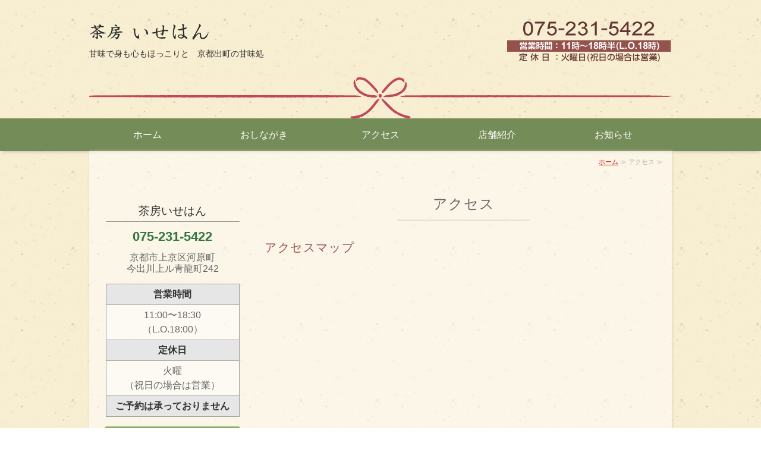

--- FILE ---
content_type: text/html; charset=utf-8
request_url: https://isehan-kyoto.com/access.html
body_size: 4806
content:
<!DOCTYPE html PUBLIC "-//W3C//DTD XHTML 1.0 Transitional//EN" "http://www.w3.org/TR/xhtml1/DTD/xhtml1-transitional.dtd">
<html xmlns="http://www.w3.org/1999/xhtml" xmlns:og="http://ogp.me/ns#" xmlns:fb="http://ogp.me/ns/fb#">
<head>

  <link rel="canonical" href="https://isehan-kyoto.com/access.html" />

  <meta http-equiv="content-type" content="text/html; charset=utf-8" />
  <meta name="description" content="京都出町の甘味処、茶房いせはんへのアクセスはこちらです。京阪の出町柳駅から徒歩5分、世界遺産の下鴨神社、御所にも近く、鞍馬寺や貴船へ向かう叡山電車への乗り換えもスムーズです。観光の際の一休みに、ぜひお立ち寄りください。" />
  <meta http-equiv="content-script-type" content="text/javascript" />
  <meta http-equiv="content-style-type" content="text/css" />

  <meta property="og:image" content="https://isehan-kyoto.com/materials/158865750813701.png?_=1588657508" />
  <meta property="og:type" content="website" />
  <meta property="og:url" content="https://isehan-kyoto.com/access.html" />
  <meta property="og:title" content="アクセス｜京都出町の甘味処 茶房いせはん" />
  <meta property="og:site_name" content="茶房いせはん" />
  <meta property="og:description" content="京都出町の甘味処、茶房いせはんへのアクセスはこちらです。京阪の出町柳駅から徒歩5分、世界遺産の下鴨神社、御所にも近く、鞍馬寺や貴船へ向かう叡山電車への乗り換えもスムーズです。観光の際の一休みに、ぜひお立ち寄りください。" />
  


<title>アクセス｜京都出町の甘味処 茶房いせはん</title>
<link rel="shortcut icon" type="image/x-icon" href="/favicon.ico?_=1768586292" />
<!-- CSS -->
<link href="/libraries/ams/printclear_hide.css" rel="stylesheet" type="text/css" />
<link href="/libraries/ams/printclear_show.css" rel="stylesheet" type="text/css" media="print" />
<!-- jQuery UI -->
<link href="/libraries/jquery-ui/jquery-ui-1.12.1/jquery-ui.min.css" rel="stylesheet" type="text/css" />
<!-- Slide & Gallery -->
<link href="/libraries/shadowbox/3.0.3/shadowbox.css" rel="stylesheet" type="text/css" />
<link href="/libraries/slick/slick-1.6.0/slick.css" rel="stylesheet" type="text/css" />
<link href="/libraries/ams/gallery/gallery_default.css" rel="stylesheet" type="text/css" />
<!-- Form Validator -->
<link href="/libraries/ams/validator/validator.css" rel="stylesheet" type="text/css" />
<!-- Form Popup -->
<link href="/libraries/ams/form_popup/form_popup.css" rel="stylesheet" type="text/css" />

<link href="/themes/pc/html1/common/prepend.css?_=20220330" rel="stylesheet" type="text/css" />
<link rel="stylesheet" href="/themes/pc/html1/01_009/common.css" type="text/css" />
<link rel="stylesheet" href="/themes/pc/html1/01_009/contents_main.css" type="text/css" />
<link rel="stylesheet" href="/themes/pc/html1/01_009/contents_side.css" type="text/css" />
<!-- Selected -->
<link rel="stylesheet" href="/themes/pc/html1/01_009/layouts/right.css" type="text/css" />
<link rel="stylesheet" href="/themes/pc/html1/01_009/colors/grn/grn.css" type="text/css" />

<link rel="stylesheet" href="/css/basic.css?_=1766206715" />

<!-- JS -->
<script type="text/javascript" src="/libraries/jquery/jquery-3.1.0.min.js"></script>
<script type="text/javascript" src="/assets/jquery_ujs-e87806d0cf4489aeb1bb7288016024e8de67fd18db693fe026fe3907581e53cd.js"></script>
<!-- jQuery UI -->
<script type="text/javascript" src="/libraries/jquery-ui/jquery-ui-1.12.1/jquery-ui.min.js"></script>
<script type="text/javascript" src="/libraries/jquery-ui/jquery-ui-1.12.1/i18n/datepicker-ja.js"></script>
<!-- Slide & Gallery -->
<script type="text/javascript" src="/libraries/shadowbox/3.0.3/shadowbox.js"></script>
<script type="text/javascript" src="/libraries/slick/slick-1.6.0/slick.min.js"></script>
<script type="text/javascript" src="/libraries/isotope/isotope-3.0.1/isotope.pkgd.min.js"></script>
<script type="text/javascript" src="/libraries/ams/gallery/gallery.js"></script>
<!-- Form validator -->
<script type="text/javascript" src="/libraries/ams/validator/validator.js?_=1579478400"></script>

<!-- Only Draft// -->

<!-- //Only Draft -->

<!-- AMS Publish -->
<script type="text/javascript" src="/publish/js/ams.publish.js?_=20220329"></script>
<script type="text/javascript" src="/configs/ams.config.publish.js"></script> 





<!--Sphone-->
<div id="bottomLink">
<a href="tel:0752315422"><span>電話をかける</span>075-231-5422</a>
</div>

<!--FB-->
<div id="fb-root"></div>
<script>(function(d, s, id) {
  var js, fjs = d.getElementsByTagName(s)[0];
  if (d.getElementById(id)) return;
  js = d.createElement(s); js.id = id;
  js.src = 'https://connect.facebook.net/ja_JP/sdk.js#xfbml=1&version=v2.11';
  fjs.parentNode.insertBefore(js, fjs);
}(document, 'script', 'facebook-jssdk'));</script>

<!-- Global site tag (gtag.js) - Google Analytics -->
<script async src="https://www.googletagmanager.com/gtag/js?id=UA-111269618-7"></script>
<script>
  window.dataLayer = window.dataLayer || [];
  function gtag(){dataLayer.push(arguments);}
  gtag('js', new Date());

  gtag('config', 'UA-111269618-7');
</script>

</head>
<body class="body-media-pc">

<!-- Only Draft// -->

<!-- //Only Draft -->



<!-- Conversion Tag -->


<!-- Publish HTML -->
<div id="wrap">
	<div id="wrap_outer">
		<div id="wrap_body" class="wrap">
			<div id="title" data-ams-editable="{&quot;name&quot;:&quot;title&quot;}">
  <div id="title_outer">
    <div id="title_body" class="title">
      <h1>
        <a href="/">
          <span style="font-family:ＭＳ Ｐゴシック,MS PGothic,sans-serif;">京都出町の甘味処｜茶房いせはん</span>
</a>      </h1>
      <p class="description"><span style="font-family:ＭＳ Ｐゴシック,MS PGothic,sans-serif;">甘味で身も心もほっこりと　京都出町の甘味処</span></p>
    </div>
  </div>
</div>
<div id="mainImage" data-ams-editable="{&quot;name&quot;:&quot;mainImages&quot;,&quot;index_id&quot;:&quot;46352&quot;}" data-ams-editable-option="{&quot;hidden&quot;:false}" data-ams-mainImage-options="{&quot;autoplaySpeed&quot;:3000,&quot;fade&quot;:false,&quot;vertical&quot;:false}">
  <div id="mainImage_outer">
    <div id="mainImage_body" class="mainImage">
        
    <img alt="024-08" src="//da2d2y78v2iva.cloudfront.net/576/158865750813701.png?_=1588657508" />

    </div>
  </div>
</div><div id="topMenu" data-ams-editable="{&quot;name&quot;:&quot;topMenu&quot;,&quot;layout&quot;:&quot;topMenu&quot;}">
  <div id="topMenu_outer">
    <ul id="topMenu_body" class="topMenu">
      <li class="first odd">
  <a href="/">ホーム</a>
</li><li class="second even">
  <a target="_blank" href="/menu.html">おしながき</a>
</li><li class="third odd">
  <a href="/access.html">アクセス</a>
</li><li class="fourth even">
  <a href="/shop.html">店舗紹介</a>
</li><li class="fifth odd">
  <a href="/news.html">お知らせ</a>
</li>
    </ul>
  </div>
</div>
			<!--Contents//-->
			<div id="contents">
				<div id="contents_outer">
					<div id="contents_body" class="contents">
						<!--Main contents//-->
						<div id="mainContents">
							<div id="mainContents_outer">
								<div id="mainContents_body" class="mainContents">
                  <div id="pankuz" data-ams-editable="{&quot;name&quot;:&quot;pankuz&quot;}" data-ams-editable-option="{&quot;hidden&quot;:false}">
  <div id="pankuz_outer">
    <div id="pankuz_body" class="pankuz">
      <p>
          <a href="/">ホーム</a> ≫
          アクセス ≫
      </p>
    </div>
  </div>
</div>
									<div id="mainArticles" data-ams-editable="{&quot;name&quot;:&quot;articles&quot;,&quot;page_index_id&quot;:&quot;13448&quot;,&quot;index_id&quot;:&quot;13448&quot;}">
  <div id="mainArticles_outer">
    <div id="mainArticles_body" class="mainArticles">
        <h2>アクセス</h2>
      <div id="article_001" class="article " data-ams-editable="{&quot;name&quot;:&quot;article&quot;,&quot;index_id&quot;:&quot;80709&quot;}" data-ams-editable-option="{&quot;hidden&quot;:false}">
  <div class="article_outer">
    <div class="article_body article_center">
        <h3>
          アクセスマップ
        </h3>
      
      <iframe allowfullscreen="" frameborder="0" height="450" src="https://www.google.com/maps/embed?pb=!1m18!1m12!1m3!1d3267.073856998146!2d135.7678091152411!3d35.0298821803512!2m3!1f0!2f0!3f0!3m2!1i1024!2i768!4f13.1!3m3!1m2!1s0x600107e109fa42ab%3A0xd8d87c19befc9b05!2z6Iy25oi_IOOBhOOBm-OBr-OCkw!5e0!3m2!1sja!2sjp!4v1513238106826" style="border:0" width="100%"></iframe>
          </div>
  </div>
</div>
<div id="article_002" class="article " data-ams-editable="{&quot;name&quot;:&quot;article&quot;,&quot;index_id&quot;:&quot;80710&quot;}" data-ams-editable-option="{&quot;hidden&quot;:false}">
  <div class="article_outer">
    <div class="article_body article_center">
      
      <h4>
	最寄りの交通機関</h4>
●京阪電車（鴨東線）　出町柳駅から徒歩5分<br />
<br />
●叡山電車 　出町柳駅から徒歩5分<br />
<br />
●地下鉄（烏丸線）　今出川駅から徒歩20分<br />
<br />
●市バス　河原町今出川から徒歩3分<br />
（1､3､4､17､37､59､102､201､203､205､快速205系統）<br />
<br />
●京都バス　出町柳駅から徒歩5分<br />
（10､16､17､20､21､23､32､34､35､36､37､39､41､43､51系統）<br />
<br />
●車　市営地下駐車場から徒歩1分<br />
（代金の合計が1,000円を超えた場合、30分の<strong>無料駐車券</strong>を発行させていただきますので､ご清算時にお申し付けくださいませ）
          </div>
  </div>
</div>
<div id="article_003" class="article " data-ams-editable="{&quot;name&quot;:&quot;article&quot;,&quot;index_id&quot;:&quot;80711&quot;}" data-ams-editable-option="{&quot;hidden&quot;:false}">
  <div class="article_outer">
    <div class="article_body article_center">
        <h3>
          周辺案内
        </h3>
      
      当店は京都市の北にあり、四季折々いろいろな表情を見せてくれる鴨川の側にあります。
<div>
	また、世界遺産の下鴨神社、御所にも近く、鞍馬寺や貴船へ向かう叡山電車への乗り換えもスムーズです。</div>
          </div>
  </div>
</div>
<div id="article_005" class="gallery " data-ams-editable="{&quot;name&quot;:&quot;gallery&quot;,&quot;index_id&quot;:&quot;80712&quot;}" data-ams-editable-option="{&quot;hidden&quot;:false}">
  <div class="article_outer">
    <div class="article_body">
      <div class="gallery_grid gallery_grid2" data-gallery-id="article_005"><!--gallery_grid[2,3,4,5]--><!-- data-gallery-options='{isotope options}'-->
        <ul class="galleryGrids">
          <li class="galleryGrid odd">
  <div class="galleryGrid_outer">
    <div class="galleryGrid_body">
        <div class="image">
          <a rel="shadowbox[grid];player=img" title="	下鴨神社" href="//da2d2y78v2iva.cloudfront.net/576/0000520695.jpg?_=1583400531"><img alt="	下鴨神社" src="//da2d2y78v2iva.cloudfront.net/576/0000520695.jpg?_=1583400531" /></a>
        </div>
      <div class="comment">下鴨神社</div>
    </div>
  </div>
</li><li class="galleryGrid even">
  <div class="galleryGrid_outer">
    <div class="galleryGrid_body">
        <div class="image">
          <a rel="shadowbox[grid];player=img" title="	京都御所" href="//da2d2y78v2iva.cloudfront.net/576/0000520696.jpg?_=1583400531"><img alt="	京都御所" src="//da2d2y78v2iva.cloudfront.net/576/0000520696.jpg?_=1583400531" /></a>
        </div>
      <div class="comment">京都御所</div>
    </div>
  </div>
</li><li class="galleryGrid odd">
  <div class="galleryGrid_outer">
    <div class="galleryGrid_body">
        <div class="image">
          <a rel="shadowbox[grid];player=img" title="	鴨川" href="//da2d2y78v2iva.cloudfront.net/576/0000520697.jpg?_=1583400531"><img alt="	鴨川" src="//da2d2y78v2iva.cloudfront.net/576/0000520697.jpg?_=1583400531" /></a>
        </div>
      <div class="comment">鴨川</div>
    </div>
  </div>
</li><li class="galleryGrid even">
  <div class="galleryGrid_outer">
    <div class="galleryGrid_body">
        <div class="image">
          <a rel="shadowbox[grid];player=img" title="鞍馬・貴船" href="//da2d2y78v2iva.cloudfront.net/576/0000520698.jpg?_=1583400531"><img alt="鞍馬・貴船" src="//da2d2y78v2iva.cloudfront.net/576/0000520698.jpg?_=1583400531" /></a>
        </div>
      <div class="comment">鞍馬・貴船</div>
    </div>
  </div>
</li>
        </ul>
      </div>
    </div>
  </div>
</div><div id="article_006" class="article " data-ams-editable="{&quot;name&quot;:&quot;article&quot;,&quot;index_id&quot;:&quot;80713&quot;}" data-ams-editable-option="{&quot;hidden&quot;:false}">
  <div class="article_outer">
    <div class="article_body article_center">
      
      <strong>下鴨神社：</strong><br />
世界遺産にも登録された由緒ある神社。徒歩圏内です。<br />
<br />
<strong>京都御所：</strong><br />
京都市上京区にある皇室関連施設。徒歩圏内です。<br />
<br />
<strong>鴨川：</strong><br />
飛び石で渡れたり、デルタ地帯から川を眺めたりできます。大文字山もすぐ近くです。<br />
<br />
<strong>鞍馬・貴船：</strong><br />
当店近くの、叡山電鉄「出町柳駅」からアクセスいただけます。
          </div>
  </div>
</div>
<div id="article_004" class="article " data-ams-editable="{&quot;name&quot;:&quot;article&quot;,&quot;index_id&quot;:&quot;80714&quot;}" data-ams-editable-option="{&quot;hidden&quot;:false}">
  <div class="article_outer">
    <div class="article_body article_center">
      
      <div class="envelope">
	<h4>
		お問い合わせはこちら</h4>
	<br />
	Tel　<a class="tel_link" href="tel:0752315422">075-231-5422</a> （受付11:00〜18:30 火曜除く）<br />
	Mail　<a href="mailto:otoiawase@isehan-kyoto.com">otoiawase@isehan-kyoto.com</a><br />
	<br />
	＊お急ぎの方は、直接お電話でお問い合わせください。<br />
	＊担当者が不在の場合や内容によりましては、すぐにご回答が難しいこともございます。<br />
	　 あらかじめご了承ください。</div>
          </div>
  </div>
</div>
      
      
      
    </div>
  </div>
</div>





								</div>
							</div>
						</div>
						<!--//Main contents-->
						<!--Side contents//-->
						<div id="sideContents">
							<div id="sideContents_outer">
								<div id="sideContents_body" class="sideContents">
									<div class="freeHtml" data-ams-editable="{&quot;name&quot;:&quot;sideHtmlTop&quot;}" data-ams-editable-option="{&quot;hidden&quot;:false}">
  <div class="freeHtml_outer">
    <div class="freeHtml_body">
      <h2 class="ttl">茶房いせはん</h2> 
<p class="tel">075-231-5422</p> 
<p class="tc">京都市上京区河原町<br /> 今出川上ル青龍町242</p> 
<table class="side_table01" summary="概要"> 
 <tbody>
  <tr> 
   <th scope="row">営業時間</th> 
  </tr> 
  <tr> 
   <td>11:00〜18:30<br /> （L.O.18:00）</td> 
  </tr> 
  <tr> 
   <th scope="row">定休日</th> 
  </tr> 
  <tr> 
   <td>火曜<br /> （祝日の場合は営業）</td> 
  </tr> 
   <tr> 
   <th scope="row">ご予約は承っておりません</th> 
  </tr> 
 </tbody>
</table> 
<a class="linkbtn" href="/menu.html">おしながき</a>
<br /> 
<a class="linkbtn" href="/access.html">アクセス</a>
<br /> 
<a class="linkbtn" href="/shop.html">店舗案内</a>
<br /> 
<a class="linkbtn" href="/news.html">お知らせ</a>
    </div>
  </div>
</div><div id="sideBanners" data-ams-editable="{&quot;name&quot;:&quot;banners&quot;}">
  <div id="sideBanners_outer">
      <ul id="sideBanners_body" class="sideBanners">
        <li class="sideBanner odd">
  <div class="sideBanner_outer">
    <div class="sideBanner_body">
      <a target="_blank" title="千鳥お取り寄せバナー" href="https://isehan.shop-pro.jp/">
        <img width="240" alt="千鳥お取り寄せバナー" src="//da2d2y78v2iva.cloudfront.net/576/161329167873601.png?_=1613291678" />
</a>    </div>
  </div>
</li>
      </ul>
  </div>
</div>
								</div>
							</div>
						</div>
						<!--//Side contents-->
						<div class="printClear">&nbsp;</div><!--印刷時のみ表示-->
					</div>
				</div>
			</div>
			<!--//Contents-->
			<!--Footer//-->
			<div id="footer">
				<div id="footer_outer">
					<div id="footer_body" class="footer">
						<ul class="topMenu" data-ams-editable="{&quot;name&quot;:&quot;topMenu&quot;,&quot;layout&quot;:&quot;footer&quot;}">
  <li class="odd"><a href="/">ホーム</a></li>
<li class="even"><a target="_blank" href="/menu.html">おしながき</a></li>
<li class="odd"><a href="/access.html">アクセス</a></li>
<li class="even"><a href="/shop.html">店舗紹介</a></li>
<li class="odd"><a href="/news.html">お知らせ</a></li>

</ul><p class="copyright">
  Copyright © <a href="/">茶房いせはん</a> All rights reserved.
</p>

					</div>
				</div>
			</div>
			<!--//Footer -->
		</div>
	</div>
</div>
<!--//Publish HTML-->

<!-- Form Popup// -->


<!-- //Form Popup -->


</body>
</html>


--- FILE ---
content_type: text/css
request_url: https://isehan-kyoto.com/css/basic.css?_=1766206715
body_size: 4254
content:
@import url("//share.cr-cms.net/hp_agency/hpagency.css");

/*-------------------------------------------
テンプレート：フラット01グリーン　右メイン
-------------------------------------------*/
/*-------------------------------------------
base
-------------------------------------------*/
body, #contents{
 	font-size:16px;
 	line-height:1.5;
	font-family:"Open Sans" , "Helvetica Neue" , Helvetica , Arial , Verdana , Roboto , "游ゴシック" , "Yu Gothic" , "游ゴシック体" , "YuGothic" , "ヒラギノ角ゴ Pro W3" , "Hiragino Kaku Gothic Pro" , "Meiryo UI" , "メイリオ" , Meiryo , "ＭＳ Ｐゴシック" , "MS PGothic" , sans-serif;
	font-weight: 500;
}
#wrap {
    background: url(/materials/0000520815.png) #f8eed1;
}
#wrap_body {
    padding: 0 0 0 0;
}
#contents {
    margin: 0 auto 70px auto;
    padding: 10px 15px;
    background: rgba(255, 255, 255, 0.5);
    box-sizing: border-box;
    box-shadow: 1px 1px 5px #e1d6ba;
}

.pankuz p{
	border-bottom:none;
}

.mainArticles .article, .mainArticles div.gallery, #mainTopics, #listTopics {
    width: 670px;
    overflow: visible;
    margin-bottom: 25px;
}

.blog_date{
    padding-bottom: 16px;
    border-bottom: 2px dotted #dfd3b8;
}
/*-------------------------------------------
画像
-------------------------------------------*/
/*メインイメージ*/
#mainImage {
    margin-top: 0.3em;
}

/*イメージ画像に枠がつく*/
.mainArticles .image {
    padding-top: 5px;
	padding-right: 5px;
}
.mainArticles .article_right img, .mainArticles .article_left img {
    max-width: 250px;
	height: 250px;
    padding: 5px;
    background: #fff;
    border: 1px solid #dfded7;
    box-shadow: 2px 1px 5px #e7e5db;
}

/*ギャラリー*/
/*ギャラリーのサムネイルに枠がつく設定*/
.gallery_grid li.galleryGrid .image {
    margin-bottom: 5px;
	padding: 3px 3px 0 3px;
    max-width: 100%;
    text-align: center;
}
.gallery_grid li.galleryGrid .galleryGrid_body {
    padding: 5px;
    box-sizing: border-box;
    border: 1px solid #ccc;
    background: #fff;
    box-shadow: 1px 1px 3px #eee;
}
.gallery_grid li.galleryGrid .comment {
    width: 98%;
    padding: 0;
    text-align: center;
    color: #666;
    border-radius: 0 0 4px 4px;
	font-size:14px;
}
/*ギャラリー　2カラムギャラリーのサムネイル設定（高さ250px）
.gallery_grid2 li.galleryGrid .image {
    height: auto;
    overflow: hidden;
}
.gallery_grid2 li.galleryGrid .image img {
    height: auto;
}*/

/*ギャラリー　3-4カラムギャラリーのサムネイル設定*/
.gallery_grid3 li.galleryGrid .image,
.gallery_grid4 li.galleryGrid .image {
    height: 270px;
    overflow: hidden;
}
.gallery_grid3 li.galleryGrid .image img,
.gallery_grid4 li.galleryGrid .image img {
    height: 270px;
}

/*ギャラリー　5カラムギャラリーのサムネイル設定
.gallery_grid5 li.galleryGrid .image {
    height: 80px;
    overflow: hidden;
}
.gallery_grid5 li.galleryGrid .image img {
    height: 80px;
}*/
/*-------------------------------------------
footer
-------------------------------------------*/
.footer * {
	color:#666;
    font-size: 16px;
}
#footer {
    background: none;
    background-color: rgba(154, 109, 106, 0.35);
}
.footer .topMenu {
	padding: 45px 0 0 0;
}
.footer .services {
	padding: 45px 0 0 0;
	background-color: transparent;
}
.footer li a,
.footer .services li a {
    color: #666;
}
.footer li a:hover,
.footer .services li a:hover{
	color:#666;
	text-decoration:underline;
}

p.copyright a{ color:#666;}
/*-------------------------------------------
side
-------------------------------------------*/
#sideContents {
    border: none;
    border-radius: 0;
    padding: 0 0 16px 0;
    color: #666;
    text-align: center;
}
#sideContents p{
	line-height:1.2;
	margin-bottom: 1em;
}
#sideContents h2{
	padding: 3px 0;
    margin: 2.5em auto 0.5em auto;
    text-align: center;
    border-bottom: 1px solid #999;
    font-size: 100%;
    width: 90%;
	background:none;
    color: #357a43;
}
#sideContents h2.ttl{
	padding: 3px 0;
    margin: 1.7em auto 0.5em auto;
    text-align: center;
    border-bottom: 1px solid #999;
    font-size: 120%;
	background:none;
    color: #333;
	font-weight: normal;
}
#sideContents h2.ttl span{
	font-weight:normal;
	font-size:14px;
}
#sideContents p.tel{
	text-align:center;
	color:#337541;
	font-size: 22px;
    font-weight: bold;
	line-height:1.3;
	margin:0.5em 0;
}

#sideContents table{
	width:90%;
	border-collapse:collapse;
	border:1px solid #999;
	margin-top:1em;
	margin-bottom:1em;
	clear:both;
}
#sideContents table th{
	padding:5px 5px;
	border-collapse:collapse;
	border:1px solid #999;
	text-align:center;
	background-color:#e6e6e6;/*背景色*/
	color: #333;
}
#sideContents table td{
	padding:5px 5px;
	border-collapse:collapse;
	border:1px solid #999;
	background:rgba(255, 255, 255, 0.5);/*背景色*/
}

#sideContents div.freeHtml{
	width:auto;
}

#sideContents .sideServices ul {
	width: 250px;
    background-color: transparent;
	padding: 0px;
}
.sideServices ul li{
	width:90%;
	margin:auto;
	text-align: left;
	border-bottom: 1px dotted #666;
}

.sideServices ul li a {
    padding: 10px 0 10px 0;
	background: none;
	position:relative;
	font-size:16px;
	color:#54483c;
}

.sideServices ul li a:before {
	color:#2c7c05;
    content: "»";
	font-size: 16px !important;
}


#sideMobile{
	background-color: transparent;
}
.sideMobile{
	padding: 0 ;
	text-align: center;
}
.sideMobile .qrcode {
    margin: 15px 0;
}
#sideMobile p {
    font-size: 16px;
	text-align:left;
	padding: 0.5em 35px;
    color: #333;
}
#sideMobile img{
	border: 1px solid #ccc;
}


.sideBanner {
    margin-bottom: 0px;
}
.sideBanner_body {
    background-color: transparent;
}
/*-------------------------------------------
title
-------------------------------------------*/
#title{
	text-align: left;
    padding: 30px 0 20px;
    box-sizing: border-box;
    background: none;
    background-size: 90px;
}
#title_outer{
	background:url(/materials/0000518871.png) right top no-repeat;
	height: 75px;
}

#title .description{
	margin: 0;
    padding: 0;
    font-size: 14px;
    color: #333;
    letter-spacing: normal;
    clear: both;
}

/*-------------------------------------------
メニュー
-------------------------------------------*/
#topMenu {
    position: static;
	box-shadow: 0 3px 6px -3px #aaa;
	background:#748c57;
}
#topMenu .topMenu li{
	padding:0;
	background:transparent;	
	text-align:center;
}
#topMenu .topMenu li a {
    color:#fff;
    font-size: 16px;
    height: 55px;
    margin-top: 0;
    padding: 0;
    line-height: 55px;
    display: block;
	letter-spacing: normal;
  	width:100%;
}
#topMenu .topMenu li a:hover {
    color:#fff;
    background: #A8C97F;
}
/*-------------------------------------------
リンク
-------------------------------------------*/
/*リンクテキスト*/
a:link, a:visited{
	text-decoration:underline;
	color: #cd0a0a;
}
a:hover, a:active{
	text-decoration:none;
	color: #cd0a0a;
}

/*
a.tel_link:link,
a.tel_link:visited,
a.tel_link:hover,
a.tel_link:active{
	color:#333;
	text-decoration:none;
}
*/

/*リンクつき画像がオンマウスで薄くなる*/
#mainArticles a:hover img,
#sideBanners  a:hover img,
div.freeHtml a:hover img,
div.image img.gallery:hover {
  filter: alpha(opacity=75);
  -moz-opacity:0.75;
  opacity:0.75;
}

/*リンクつき画像に枠線を表示しない*/
a img{
	text-decoration:none;
	border:none;
}

/*-------------------------------------------
見出し
-------------------------------------------*/
#title h1{
	font-size: 22px;
    line-height: 1.2;
    margin-bottom: 0;
    padding-top: 0;
    letter-spacing: 0;
}
#title h1 a{
	text-decoration: none;
    color: #333;
    background: url(/materials/0000520792.png) left top no-repeat;
    height: 50px;
    padding-top: 50px;
    display: block;
    overflow: hidden;
    height: 0;
}
#mainArticles h2,
#mainTopics h2,
#mainServices h2,
#listTopics h2{
    color: #666;
	letter-spacing: 0.05em;
	margin-bottom: 25px;
    padding-bottom: 5px;
    text-align: center;
//    border-bottom: solid 3px #eae5d9;
    border: none;
	font-family:Garamond , "Times New Roman" , "游明朝" , "Yu Mincho" , "游明朝体" , "YuMincho" , "ヒラギノ明朝 Pro W3" , "Hiragino Mincho Pro" , "HiraMinProN-W3" , "HGS明朝E" , "ＭＳ Ｐ明朝" , "MS PMincho" , serif;
    position: relative;
}
#mainArticles h2::after,
#mainTopics h2::after,
#mainServices h2::after,
#listTopics h2::after {
    background-color: #eae5d9;
    bottom: -6px;
    content: "";
    height: 3px;
    left: 33.3%;
    position: absolute;
    width: 33.3%;
    z-index: 2;
}

.mainContents .article h3, .mainContents div.gallery h3{
	background: transparent;
	margin-bottom: 15px;
    padding: 10px 6px 10px 0;
    font-size: 20px;
    font-weight: normal;
    letter-spacing: 0.08em;
    color: #96514d;
    border-radius: 6px;
    position: relative;
    box-shadow: none;
    clear: both;
	font-family:Garamond , "Times New Roman" , "游明朝" , "Yu Mincho" , "游明朝体" , "YuMincho" , "ヒラギノ明朝 Pro W3" , "Hiragino Mincho Pro" , "HiraMinProN-W3" , "HGS明朝E" , "ＭＳ Ｐ明朝" , "MS PMincho" , serif;
}



.mainContents .article h4,
.mainContents div.gallery h4{
	margin: 1em 0 0.5em 0;
    padding-left: 14px;
    font-size: 18px;
    font-weight: normal;
    border-bottom: none;
    color: #337541;
	position: relative;
}
/*h4　先頭の棒*/
.mainContents .article h4:before,
.mainContents div.gallery h4:before {
    position: absolute;
    top: .3em;
    left: 0;
    content: '';
    width: 7px;
    height: -webkit-calc(100% - 1em);
    height: calc(90% - 0.5em);
    background-color: #337541;
    border-radius: 0;
}


.mainContents .article h5,
.mainContents div.gallery h5{
	padding:4px 0 4px 16px;
	margin-top:15px;
	color:#666;
	font-size:100%;
	font-weight:bold;
	clear:both;
}
.mainContents .article h5:before,
.mainContents div.gallery h5:before{
	color:#666;
    content: "■ ";
	font-size: 16px !important;
}

/*-------------------------------------------
段落
-------------------------------------------*/
a.linkbtn {
    background: #90ac6b;
    border: 2px solid #90ac6b;
    border-radius: 4px;
    color: #fff;
    display: inline-block;
    margin: 0 0 0.5em 0;
    padding: 10px 12px;
    text-align: center;
    text-decoration: none;
    width: 80%;
}
a.linkbtn:hover {
    background: #c0e098;
	color:#224115;
}

/*-------------------------------------------
最新情報
-------------------------------------------*/
/*#mainTopics .topics h3 {
    font-size: 18px;
}
#mainTopics .topics li .date,
#mainTopics .topics .description,
.mainTopics .topics li .more {
    font-size: 16px;
	color: #666;
}*/
#mainTopics .topics li .date {
    font-size: 14px;
}
#mainTopics .topics h3 {
    font-size: 14px;
}
#mainTopics .topics .description {
    color: #333;
    font-size: 14px;
    margin-top: 5px;
}
.mainTopics .topics li {
    font-size: 14px;
}
.mainTopics .topics li .date {
    font-size: 14px;
    color: #666;
}
#mainTopics .topics li .thumb {
    margin-bottom: 10px;
    max-width: 180px;
}
#mainTopics .topics li .thumb img {
    max-width: 180px;
}
#mainTopics .topics h3, #mainTopics .topics .description {
    padding-right: 0;
}
#listTopics .mainTopics .topics li {
    font-size: 14px;
}
#listTopics .mainTopics .topics li .date {
    font-size: 14px;
    margin-bottom: 5px;
}

/*-------------------------------------------
table
-------------------------------------------*/
table.tbl01{
	width:100%;
	border-collapse:collapse;
	border:1px solid #999;
	margin-top:0;
	margin-bottom:1em;
	clear:both;
}
table.tbl01 th{
	padding:10px 5px;
	border-collapse:collapse;
	border:1px solid #999;
	text-align:center;
	background-color:#f2e3c6;/*背景色*/
	width:34%;
}
table.tbl01 td{
	padding:10px 5px;
	border-collapse:collapse;
	border:1px solid #999;
	background:#fff;
	text-align:left;
}

table.tbl02{
	width:100%;
	border-collapse:collapse;
	border:none;
	margin-top:0;
	margin-bottom:1em;
	clear:both;
}
table.tbl02 td{
	padding:5px;
	border-bottom:1px dotted #999;
	text-align:left;
}

/*-------------------------------------------
flow
-------------------------------------------*/
.flow{
	margin:10px;
}
.flow .section{
    border: 5px solid #4ba45d;
    border-radius: 10px;
    background: transparent;
    font-size: 18px;
    font-weight: bold;
    margin-bottom: 35px;
    padding: 4px 10px;
    position: relative;
    text-align: center;
    color: #475e4c;
}
.flow .section::after{
    bottom: -34px;
    color: #4ba45d;/*枠線の色と合わせる*/
    content: "▼";
    font-size: 24px !important;
    left: 48%;
    position: absolute;
}

/**最後のパーツから▼マークを外す **/
.flow .last::after{
    content: "";
}

/**一文字目の書体を大きくする・フォントを変える **/
.flow .section::first-letter{
    font-family: garamond,times;
    font-size: 38px;
    font-style: italic;
    letter-spacing: 0.15em;
}


/*-------------------------------------------
faq
-------------------------------------------*/
ul.faq {
	padding: 10px 0;
	border-bottom:2px dotted #ccc;
}
ul.faq li.qus:before ,
ul.faq li.ans:before {
	border-radius: 4px;
	color: #fff;
	display: block;
	float: left;
	font-size: 115%;
	width: 32px;
	height: 32px;
	line-height: 32px;
	margin-left: -40px;
	text-align: center;
}
ul.faq li.qus:before {
	background-color: #237431;/*背景色*/
	content: "Q";
	color:#FFFFFF;/*テキスト色*/
}
ul.faq li.ans:before {
	background-color: #6bcd3e;/*背景色*/
	content: "A";
	color:#FFFFFF;/*テキスト色*/
}
ul.faq li.qus {
	display: block;
    font-size: 100%;
    font-weight: bold;
    padding-left: 45px;
    margin-bottom: 20px;
    color: #237431;
}
ul.faq li.ans {
	display: block;
	font-size: 100%;
	font-weight:normal;
	padding-left: 45px;
	margin-bottom: 20px;
}
/*-------------------------------------------
list
-------------------------------------------*/
/*特長リスト*/
ul.checked{
	background: transparent;
    width: 100%;
    box-sizing: border-box;
    margin-bottom: 2em;
    padding: 0 1em;
    border-radius: 6px;
    border: 3px solid #ccc;
}
ul.checked li{
	background: url(/materials/0000518869.png) left 0.3em no-repeat;
    padding: 3px 0 5px 34px;
    font-size: 110%;
    margin: 10px 0;
	color:#333;
    border-bottom: 1px dashed #ccc;
}


ul.checked02{
	background: transparent;
    width: 100%;
    box-sizing: border-box;
    margin-bottom: 2em;
    padding: 0 1em;
    border-radius: 6px;
    border: 3px solid #ccc;
}
ul.checked02 li{
	background: url(/materials/0000518870.png) left 0.3em no-repeat;
    padding: 3px 0 5px 34px;
    font-size: 120%;
	font-weight:bold;
    margin: 10px 0;
	color:#333;
    border-bottom: 1px solid #ccc;
}
ul.checked02 li span{
	font-size: 16px;
	font-weight:normal;
}

/*-------------------------------------------
フォーム
-------------------------------------------*/
table.contactTable input.button {
    background-image: none;
    background: -webkit-linear-gradient(top, #fff 0%, #c1e5b0 100%);
	background: -moz-linear-gradient(top, #fff 0%, #c1e5b0 100%);
	background: linear-gradient(to bottom, #fff 0%, #c1e5b0 100%);
    border: 3px solid #56c91e;
	border-radius:6px;
    color: #000;
    display: block;
    font-size: 16px;
    height: 45px;
    letter-spacing: 5px;
    margin: 0 auto;
    outline: none;
    width: 180px;
}
table.contactTable input.button:hover {
	background:#56c91e;
	color: #fff;
}
table.contactTable{
 	border:1px solid #aaa;
	border-collapse:collapse;
}
table.contactTable tr th{
	background-color:#eefee7;
	width:14em;
	color:#333;
	text-align:center;
	border:1px solid #aaa;
	border-collapse:collapse;
}
table.contactTable td{
	background-color:#fff;
	border:1px solid #aaa;
	border-collapse:collapse;
}

/*セレクトボックスを改行*/
table.contactTable select {
    font-size: 100%;
    width: 100%;
}
table.contactTable label {
    font-size: 100%;
    width: 100%;
    display: inline-block;
}

/*コメントテキストのマージンを取る*/
table.contactTable p{
	margin:0;
	padding:0;
}

/*フォームの説明、注意書きのフォントサイズ*/
#article_contact_ext {
    font-size: 16px;
}

/*-------------------------------------------
その他
-------------------------------------------*/
.tc{
	text-align:center;
}
.cb{
	clear:both;
}

.cf:before,
.cf:after {
    content: " ";
    display: table;
}
 
.cf:after {
    clear: both;
}
 
.cf {
    *zoom: 1;}

/* ブログ日付 */
div.blog_date {
	margin-top:30px;
	display:inline-block;
	width:100%;
	color: #999;
	font-size: 85%;
}
div.blog_date::before {
    content: "更新日：";
}
div.blog_date .blog_comment {
	display:none;
}

/*囲い*/
div.envelope {
    background-color: #ffe;
    border: 1px solid #ddd;
    border-radius: 4px;
    margin: 5px 0;
    padding: 10px;
}

#bottomLink{
    display: none;
}